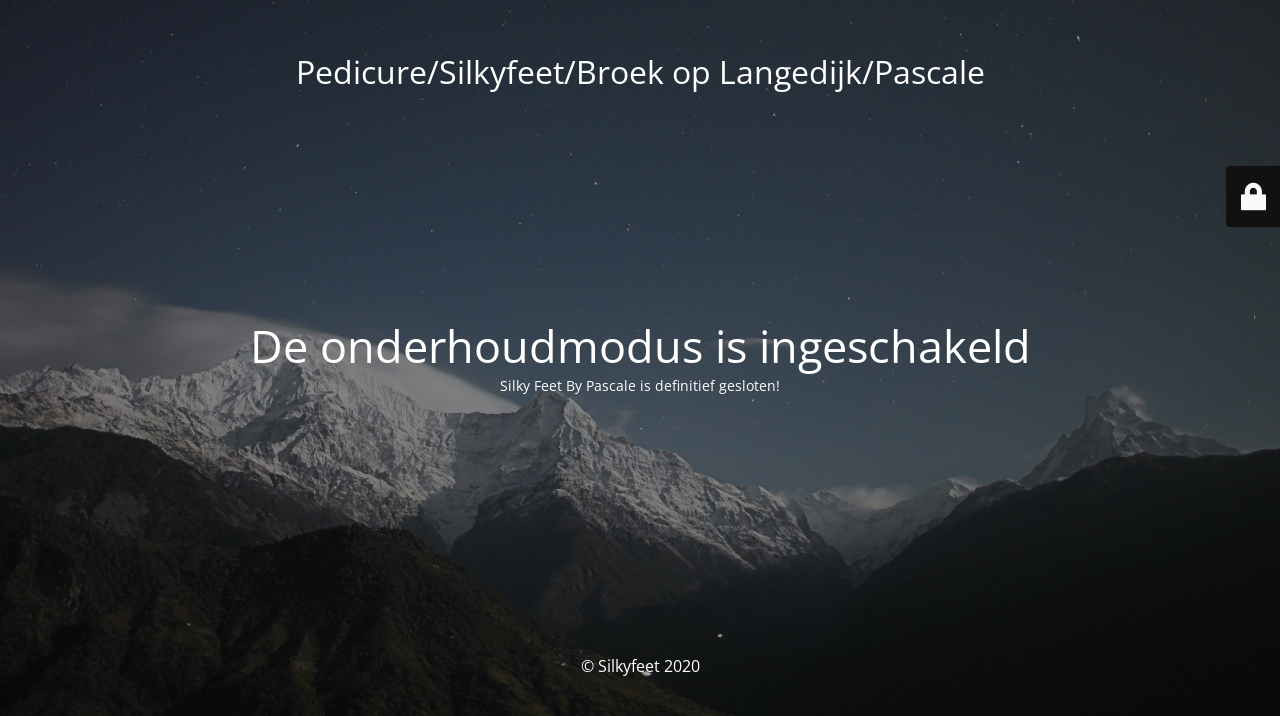

--- FILE ---
content_type: text/html; charset=UTF-8
request_url: https://silkyfeet.nl/category/uncategorized/
body_size: 1865
content:
<!DOCTYPE html>
<html dir="ltr" lang="nl-NL"
	prefix="og: https://ogp.me/ns#" >
<head>
	<meta charset="UTF-8" />
	<title>Silky Feet | Under construction</title>		<meta name="viewport" content="width=device-width, maximum-scale=1, initial-scale=1, minimum-scale=1">
	<meta name="description" content="Pedicurepraktijk in Broek op Langedijk"/>
	<meta http-equiv="X-UA-Compatible" content="" />
	<meta property="og:site_name" content="Pedicure/Silkyfeet/Broek op Langedijk/Pascale - Pedicurepraktijk in Broek op Langedijk"/>
	<meta property="og:title" content="Silky Feet | Under construction"/>
	<meta property="og:type" content="Maintenance"/>
	<meta property="og:url" content="https://silkyfeet.nl"/>
	<meta property="og:description" content="Silky Feet By Pascale is definitief gesloten!"/>
		<link rel="profile" href="http://gmpg.org/xfn/11" />
	<link rel="pingback" href="https://silkyfeet.nl/xmlrpc.php" />
	<link rel='stylesheet' id='mtnc-style-css' href='https://silkyfeet.nl/wp-content/plugins/maintenance/load/css/style.css?ver=1682875935' media='all' />
<link rel='stylesheet' id='mtnc-fonts-css' href='https://silkyfeet.nl/wp-content/plugins/maintenance/load/css/fonts.css?ver=1682875935' media='all' />
<style type="text/css">body {background-color: #111111}.preloader {background-color: #111111}body {font-family: Open Sans; }.site-title, .preloader i, .login-form, .login-form a.lost-pass, .btn-open-login-form, .site-content, .user-content-wrapper, .user-content, footer, .maintenance a{color: #ffffff;} a.close-user-content, #mailchimp-box form input[type="submit"], .login-form input#submit.button  {border-color:#ffffff} input[type="submit"]:hover{background-color:#ffffff} input:-webkit-autofill, input:-webkit-autofill:focus{-webkit-text-fill-color:#ffffff} body &gt; .login-form-container{background-color:#111111}.btn-open-login-form{background-color:#111111}input:-webkit-autofill, input:-webkit-autofill:focus{-webkit-box-shadow:0 0 0 50px #111111 inset}input[type='submit']:hover{color:#111111} #custom-subscribe #submit-subscribe:before{background-color:#111111} </style>		<!--[if IE]>
	<style type="text/css">

	</style>
	<script type="text/javascript" src="https://silkyfeet.nl/wp-content/plugins/maintenance/load/js/jquery.backstretch.min.js"></script>
	<![endif]-->
	<link rel="stylesheet" href="https://fonts.bunny.net/css?family=Open%20Sans:300,300italic,regular,italic,600,600italic,700,700italic,800,800italic:300"></head>

<body class="maintenance ">

<div class="main-container">
	<div class="preloader"><i class="fi-widget" aria-hidden="true"></i></div>	<div id="wrapper">
		<div class="center logotype">
			<header>
				<div class="logo-box istext" rel="home"><h1 class="site-title">Pedicure/Silkyfeet/Broek op Langedijk/Pascale</h1></div>			</header>
		</div>
		<div id="content" class="site-content">
			<div class="center">
                <h2 class="heading font-center" style="font-weight:300;font-style:normal">De onderhoudmodus is ingeschakeld</h2><div class="description" style="font-weight:300;font-style:normal"><p>Silky Feet By Pascale is definitief gesloten!</p>
</div>			</div>
		</div>
	</div> <!-- end wrapper -->
	<footer>
		<div class="center">
			<div style="font-weight:300;font-style:normal">© Silkyfeet 2020</div>		</div>
	</footer>
					<picture class="bg-img">
						<img src="https://silkyfeet.nl/wp-content/uploads/2020/05/mt-sample-background.jpg">
		</picture>
	</div>

	<div class="login-form-container">
		<input type="hidden" id="mtnc_login_check" name="mtnc_login_check" value="cb0e68018c" /><input type="hidden" name="_wp_http_referer" value="/category/uncategorized/" /><form id="login-form" class="login-form" method="post"><label>Aanmelden</label><span class="login-error"></span><span class="licon user-icon"><input type="text" name="log" id="log" value="" size="20" class="input username" placeholder="Gebruikersnaam" /></span><span class="picon pass-icon"><input type="password" name="pwd" id="login_password" value="" size="20" class="input password" placeholder="Wachtwoord" /></span><a class="lost-pass" href="https://silkyfeet.nl/wp-login.php?action=lostpassword">Wachtwoord vergeten</a><input type="submit" class="button" name="submit" id="submit" value="Login" /><input type="hidden" name="is_custom_login" value="1" /><input type="hidden" id="mtnc_login_check" name="mtnc_login_check" value="cb0e68018c" /><input type="hidden" name="_wp_http_referer" value="/category/uncategorized/" /></form>		    <div id="btn-open-login-form" class="btn-open-login-form">
        <i class="fi-lock"></i>

    </div>
    <div id="btn-sound" class="btn-open-login-form sound">
        <i id="value_botton" class="fa fa-volume-off" aria-hidden="true"></i>
    </div>
    	</div>
<!--[if !IE]><!--><script src="https://silkyfeet.nl/wp-includes/js/jquery/jquery.min.js?ver=3.7.1" id="jquery-core-js"></script>
<script src="https://silkyfeet.nl/wp-includes/js/jquery/jquery-migrate.min.js?ver=3.4.1" id="jquery-migrate-js"></script>
<!--<![endif]--><script id="_frontend-js-extra">
var mtnc_front_options = {"body_bg":"https://silkyfeet.nl/wp-content/uploads/2020/05/mt-sample-background.jpg","gallery_array":[],"blur_intensity":"5","font_link":["Open Sans:300,300italic,regular,italic,600,600italic,700,700italic,800,800italic:300"]};
//# sourceURL=_frontend-js-extra
</script>
<script src="https://silkyfeet.nl/wp-content/plugins/maintenance/load/js/jquery.frontend.js?ver=1682875935" id="_frontend-js"></script>

</body>
</html>
